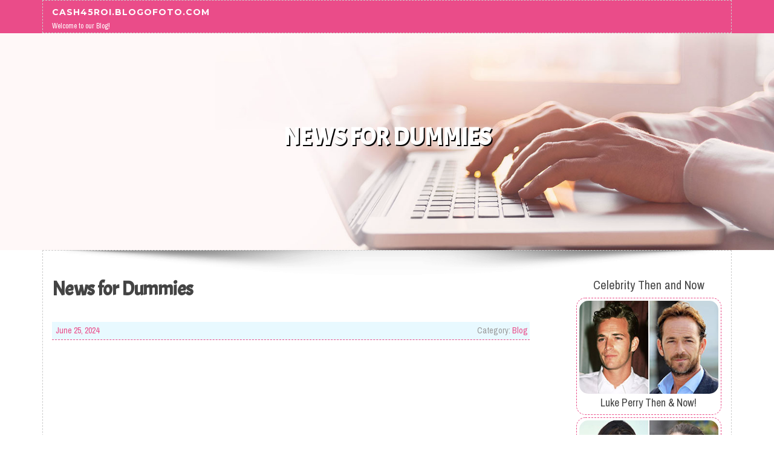

--- FILE ---
content_type: text/html; charset=UTF-8
request_url: https://cash45roi.blogofoto.com/59153793/news-for-dummies
body_size: 4777
content:
<!DOCTYPE html>
<html lang="en-US"><head>
<meta charset="UTF-8">
<meta name="viewport" content="width=device-width, initial-scale=1">
<title>News for Dummies</title>

<script type="text/javascript" src="https://cdnjs.cloudflare.com/ajax/libs/jquery/3.3.1/jquery.min.js"></script>
<script type="text/javascript" src="https://media.blogofoto.com/blog/blog.js"></script>

<link rel="stylesheet" id="screenr-fonts-css" href="https://fonts.googleapis.com/css?family=Open%2BSans%3A400%2C300%2C300italic%2C400italic%2C600%2C600italic%2C700%2C700italic%7CMontserrat%3A400%2C700&amp;subset=latin%2Clatin-ext" type="text/css" media="all">
<link rel="stylesheet" href="https://cdnjs.cloudflare.com/ajax/libs/font-awesome/4.6.3/css/font-awesome.min.css">
<link rel="stylesheet" href="https://cdnjs.cloudflare.com/ajax/libs/twitter-bootstrap/4.0.0-alpha/css/bootstrap.min.css">
<link rel="stylesheet" id="screenr-style-css" href="https://media.blogofoto.com/blog/images/style.css" type="text/css" media="all">

<link href="https://media.blogofoto.com/favicon.ico" rel="shortcut icon" />

<link rel="canonical" href="https://cash45roi.blogofoto.com/59153793/news-for-dummies" />
<style type="text/css">@media (min-width: 1200px) {.container {max-width:1140px}}  </style>
</head>

<body class="single single-post postid-4 single-format-standard has-site-title has-site-tagline header-layout-fixed">
<div id="page" class="site"> <a class="skip-link screen-reader-text" href="#content">Skip to content</a>
  <header id="masthead" class="site-header" role="banner">
    <div class="container">
      <div class="site-branding">
        <p class="site-title"><a href="/" style="font-size: 14px;">cash45roi.blogofoto.com</a></p>
        <p class="site-description">Welcome to our Blog!</p>
      </div>
     
    </div>
  </header>
  <section id="page-header-cover" class="section-slider swiper-slider fixed has-image">
    <div class="swiper-container swiper-container-horizontal" data-autoplay="0" style="top: 0px;">
      <div class="swiper-wrapper">
        <div class="swiper-slide slide-align-center activated swiper-slide-active" style="background-image: url('https://media.blogofoto.com/blog/images/img06.jpg'); ">
          <div class="swiper-slide-intro" style="opacity: 1;">
            <div class="swiper-intro-inner" style="padding-top: 13%; padding-bottom: 13%; margin-top: 0px;">
              <h2 class="swiper-slide-heading">News for Dummies</h2>
            </div>
          </div>
          <div class="overlay" style="opacity: 0.45;"></div>
        </div>
      </div>
    </div>
  </section>
  <div id="content" class="site-content">
    <div id="content-inside" class="container right-sidebar">
<div id="primary" class="content-area">
<main id="main" class="site-main" role="main">
   
<article class="post type-post status-publish format-standard hentry category-uncategorized">
  <header class="entry-header">
    <h1 class="entry-title">
      News for Dummies    </h1>
    <div class="entry-meta"> <span class="posted-on"><i aria-hidden="true" class="fa fa-clock-o"></i>
    <a href="#" rel="bookmark"><time class="entry-date published updated">June 25, 2024</time></a>
    </span><span class="meta-cate">Category: <a href="#">Blog</a></span> </div>
  </header>

  <div class="entry-content">
<iframe width="560" height="315" src="//www.youtube.com/embed/5YSvol_4DJs" frameborder="0" allowfullscreen></iframe><br><br>News, in its various forms, serves as a crucial bridge connecting people to the world around them. It's not just about headlines or stories; it's a window through which we perceive events, understand diverse perspectives, and stay informed about what's happening locally and globally.<br><br>One of the most fundamental benefits of news is its role in providing information. It keeps us updated on current events, ranging from political happenings to scientific discoveries, societal changes, and cultural shifts. This knowledge empowers us to engage in conversations, make informed decisions, and understand the implications of events shaping our lives.<br><br>Beyond merely informing, news encourages critical thinking. It presents different viewpoints on a single topic, prompting us to analyze and form our opinions. By exposing us to diverse perspectives, news helps us develop a broader understanding of complex issues, fostering a more inclusive and open-minded society.<br><br>Moreover, news acts as a watchdog, holding individuals and institutions accountable. Investigative journalism uncovers injustices, corruption, and societal issues that might otherwise remain hidden. By shedding light on these matters, news serves as a check-and-balance <a href="https://youtu.be/5YSvol_4DJs">site</a> system, promoting transparency and accountability within society.<br><br>Access to news is also a catalyst for social change. Stories highlighting social issues, human rights violations, or environmental concerns often mobilize communities, sparking discussions and movements aimed at positive change. News has historically played a pivotal role in advocating for civil rights, gender equality, and environmental conservation.<br><br>In today's interconnected world, news fosters a sense of global awareness and empathy. It exposes us to cultures, traditions, and challenges faced by people in different parts of the world. This exposure nurtures empathy and understanding, breaking down barriers and fostering a sense of global citizenship.<br><br>Furthermore, news contributes to personal and professional growth. Whether it's staying updated on industry trends, advancements in technology, or global economic shifts, news equips individuals with knowledge that is vital for personal development and decision-making in various aspects of life.<br><br>However, the digital age has brought both opportunities and challenges to the world of news. While access to information has become more widespread due to the internet, the abundance of news sources has also led to concerns about misinformation and fake news. This emphasizes the importance of critical thinking and fact-checking in consuming news.<br><br>In essence, news remains an indispensable part of our lives, offering a myriad of benefits that go beyond just information. It shapes our understanding of the world, encourages critical thinking, promotes accountability, drives social change, and fosters a global perspective. Embracing the positive impact of news while navigating its complexities is crucial in leveraging its potential for the betterment of individuals and society as a whole.  </div>
  
  <footer class="entry-footer">
  <a href="https://remove.backlinks.live" target="_blank"><span class="meta-nav"></span>Report this page</a>
  </footer>
</article>

<div class="mfp-hide"><a href="https://karimiuyh683904.blogofoto.com/70821966/控制-向日葵-程序">1</a><a href="https://situs-togel-online01122.blogofoto.com/70821965/indicators-on-reddit-sports-betting-you-should-know">2</a><a href="https://seocardiff53860.blogofoto.com/70821964/free-slots-on-the-internet-are-these-for-true">3</a><a href="https://archerpgrcj.blogofoto.com/70821963/fascination-propos-de-meilleur-casino-en-ligne">4</a><a href="https://elliottclif307417.blogofoto.com/70821962/personal-injury-attorney-in-bronx-ny-your-advocate-after-a-serious-accident">5</a><a href="https://keeganyprfp.blogofoto.com/70821961/which-is-better-seo-or-pay-per-click-for-dummies">6</a><a href="https://janaenpz222803.blogofoto.com/70821960/the-magic-city-s-top-rated-private-boat-cruises-scenic-cruises">7</a><a href="https://sauloqaf166978.blogofoto.com/70821959/halloweenswap-your-october-31st-copyright-finance-platform">8</a><a href="https://kameronspkez.blogofoto.com/70821958/yarra-river-cruises-boat-hire-melbourne-dinner-cruises-weddings-get-togethers">9</a><a href="https://elliottupqso.blogofoto.com/70821957/gurmeetweb-technical-labs-store-an-expanding-marketplace-for-practical-digital-content">10</a><a href="https://groundedoutlook87.blogofoto.com/70821956/the-blog-on-builders-in-madurai">11</a><a href="https://joanfvup099753.blogofoto.com/70821955/designing-compelling-web-experiences-for-digital-success">12</a><a href="https://rsaxaan766912.blogofoto.com/70821954/rubbish-removal-western-sydney-for-restoration-and-leave-waste">13</a><a href="https://jasabangunrumah50490.blogofoto.com/70821953/2-kontraktor-bangun-rumah-terbaik">14</a><a href="https://titusmgwlx.blogofoto.com/70821952/a-simple-key-for-human-trafficking-unveiled">15</a></div>

<div id="comments" class="comments-area">
  <div id="respond" class="comment-respond">
    <h3 id="reply-title" class="comment-reply-title">Leave a Reply <small><a rel="nofollow" id="cancel-comment-reply-link" href="#respond" style="display:none;">Cancel reply</a></small></h3>
    <form action="" method="post" id="commentform" class="comment-form" novalidate>
      <p class="comment-notes"><span id="email-notes">Your email address will not be published.</span> Required fields are marked <span class="required">*</span></p>
      <p class="comment-form-comment">
        <label for="comment">Comment</label>
        <textarea id="comment" name="comment" cols="45" rows="8" maxlength="65525" aria-required="true" required></textarea>
      </p>
      <p class="comment-form-author">
        <label for="author">Name <span class="required">*</span></label>
        <input id="author" name="author" type="text" value="" size="30" maxlength="245" aria-required="true" required="required">
      </p>
      <p class="comment-form-email">
        <label for="email">Email <span class="required">*</span></label>
        <input id="email" name="email" type="email" value="" size="30" maxlength="100" aria-describedby="email-notes" aria-required="true" required="required">
      </p>
      <p class="comment-form-url">
        <label for="url">Website</label>
        <input id="url" name="url" type="url" value="" size="30" maxlength="200">
      </p>
      <p class="form-submit">
        <input name="submit" type="submit" id="submit" class="submit" value="Post Comment">
        <input type="hidden" name="comment_post_ID" value="4" id="comment_post_ID">
        <input type="hidden" name="comment_parent" id="comment_parent" value="0">
      </p>
    </form>
  </div>
 
</div></main>
</div>

<div id="secondary" class="widget-area sidebar" role="complementary">
<section id="search-2" class="widget widget_search">
  <form role="search" method="get" class="search-form" action="">
    <label> <span class="screen-reader-text">Search for:</span>
      <input type="search" class="search-field" placeholder="Search …" value="" name="s">
    </label>
    <input type="submit" class="search-submit" value="Search">
  </form>
</section>
<section id="recent-posts-2" class="widget widget_recent_entries">
  <h2 class="widget-title">Links</h2>
  <ul>
    <li><a href="https://blogofoto.com/login">Log in</a></li>
    <li><a href="/">Homepage</a></li>
    <li><a href="https://blogofoto.com">Start page</a></li>
    <li><a href="https://blogofoto.com/signup">Start your own blog</a></li>
    <li><a href="https://blogofoto.com/signup">Start your own blog</a></li>
    <li><a href="https://remove.backlinks.live" target="_blank">Report this page</a></li>
  </ul>
</section>
<section id="recent-comments-2" class="widget widget_recent_comments">
  <h2 class="widget-title">Visitors</h2>
  <ul id="recentcomments">
    <li class="recentcomments">583 Visitors</li>
  </ul>
</section>
<section id="archives-2" class="widget widget_archive">
  <h2 class="widget-title">Archives</h2>
  <ul>
    <li><a href="/">2026</a></li>
  </ul>
</section>
<section id="categories-2" class="widget widget_categories">
  <h2 class="widget-title">Categories</h2>
  <ul>
    <li class="cat-item cat-item-1"><a href="#">Blog</a> </li>
  </ul>
</section>
<section id="meta-2" class="widget widget_meta">
  <h2 class="widget-title">Meta</h2>
  <ul>
    <li><a href="https://blogofoto.com/login">Log in</a></li>
    <li><a href="#">Entries <abbr title="Really Simple Syndication">RSS</abbr></a></li>
    <li><a href="#">Comments <abbr title="Really Simple Syndication">RSS</abbr></a></li>
    <li><a href="#">WordPress</a></li>
  </ul>
  <span style="width:100px; display:none; height:100px; "><a href="https://blogofoto.com/new-posts?1">1</a><a href="https://blogofoto.com/new-posts?2">2</a><a href="https://blogofoto.com/new-posts?3">3</a><a href="https://blogofoto.com/new-posts?4">4</a><a href="https://blogofoto.com/new-posts?5">5</a></span>
  <span style="display: none;"><a href="https://blogofoto.com/forum">forum</a></span>
</section>
</div>
      
    </div>
  </div>
  
<footer id="colophon" class="site-footer">
<div class=" site-info">
  <div class="container">
    <div class="site-copyright"> Copyright © 2026 <a href="https://blogofoto.com" rel="home">blogofoto.com</a>. All Rights Reserved. </div>
    <div class="theme-info"> <a href="https://blogofoto.com/contact" style="margin-right:50px;">Contact Us</a> Theme by FameThemes</div>
  </div>
</div>
</footer>
</div>

<script defer src="https://static.cloudflareinsights.com/beacon.min.js/vcd15cbe7772f49c399c6a5babf22c1241717689176015" integrity="sha512-ZpsOmlRQV6y907TI0dKBHq9Md29nnaEIPlkf84rnaERnq6zvWvPUqr2ft8M1aS28oN72PdrCzSjY4U6VaAw1EQ==" data-cf-beacon='{"version":"2024.11.0","token":"68acbc6a97b2499297a164705438d6c9","r":1,"server_timing":{"name":{"cfCacheStatus":true,"cfEdge":true,"cfExtPri":true,"cfL4":true,"cfOrigin":true,"cfSpeedBrain":true},"location_startswith":null}}' crossorigin="anonymous"></script>
</body>
</html>